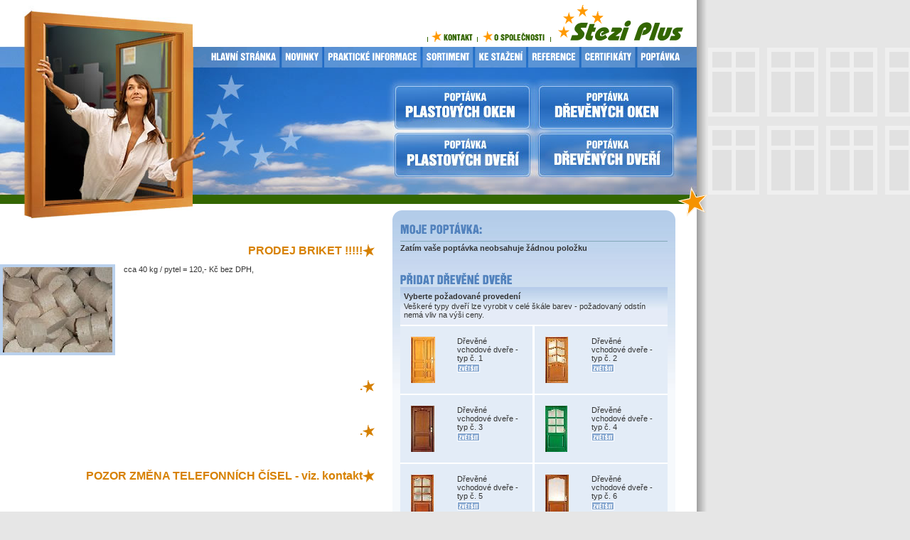

--- FILE ---
content_type: text/html
request_url: http://stezi.cz/index.php?disp=hlavni_stranka&shw=0&box=drevene_dvere&sess=1136114410cf0087a74c39e2d0084949
body_size: 73492
content:
<!DOCTYPE HTML PUBLIC "-//W3C//DTD HTML 4.01 Transitional//EN">
<html>
<head>
<title>Stezi Plus | Hlavní stránka</title>
<meta http-equiv="Content-Type" content="text/html; charset=windows-1250">
<script language="JavaScript" type="text/JavaScript">
<!--
function subForm(myForm) {
eval ('document.forms['+myForm+'].submit()');
}

function switchBox(myBox, myForm) {
eval ('document.forms['+myForm+'].action="index.php?disp=hlavni_stranka&shw=0&box=drevene_dvere&lst='+myBox+'&sess=c5ebce8a3eec4d8bb5d8758b181361e9"');
eval ('document.forms['+myForm+'].submit()');
}

function otevri(theURL) {
  window.open(theURL,'s','width=520,height=500');
}

function mapa(parametry) {
  window.open('map.php?ln=','mapa',parametry);
}

function MM_preloadImages() { //v3.0
  var d=document; if(d.images){ if(!d.MM_p) d.MM_p=new Array();
    var i,j=d.MM_p.length,a=MM_preloadImages.arguments; for(i=0; i<a.length; i++)
    if (a[i].indexOf("#")!=0){ d.MM_p[j]=new Image; d.MM_p[j++].src=a[i];}}
}

function MM_findObj(n, d) { //v4.01
  var p,i,x;  if(!d) d=document; if((p=n.indexOf("?"))>0&&parent.frames.length) {
    d=parent.frames[n.substring(p+1)].document; n=n.substring(0,p);}
  if(!(x=d[n])&&d.all) x=d.all[n]; for (i=0;!x&&i<d.forms.length;i++) x=d.forms[i][n];
  for(i=0;!x&&d.layers&&i<d.layers.length;i++) x=MM_findObj(n,d.layers[i].document);
  if(!x && d.getElementById) x=d.getElementById(n); return x;
}

function MM_swapImgRestore() { //v3.0
  var i,x,a=document.MM_sr; for(i=0;a&&i<a.length&&(x=a[i])&&x.oSrc;i++) x.src=x.oSrc;
}

function MM_swapImage() { //v3.0
  var i,j=0,x,a=MM_swapImage.arguments; document.MM_sr=new Array; for(i=0;i<(a.length-2);i+=3)
   if ((x=MM_findObj(a[i]))!=null){document.MM_sr[j++]=x; if(!x.oSrc) x.oSrc=x.src; x.src=a[i+2];}
}
//-->
</script>
<link href="img/lib.css" rel="stylesheet" type="text/css">
</head>

<body bgcolor="#e6e6e6" text="#333333" link="#333333" vlink="#333333" alink="#333333" leftmargin="0" topmargin="0" marginwidth="0" marginheight="0" style="background-image: url(img/bck.gif);background-repeat: repeat-x;" onLoad="MM_preloadImages('img/bt-hlavni_stranka_a.gif','img/bt-novinky_a.gif','img/bt-prakticke_informace_a.gif','img/bt-sortiment_a.gif','img/bt-ke_stazeni_a.gif','img/bt-reference_a.gif','img/bt-certifikaty_a.gif','img/bt-poptavka_a.gif','img/bt_plastova_okna_a.jpg','img/bt_drevena_okna_a.jpg','img/bt_plastove_dvere_a.jpg','img/bt_drevene_dvere_a.jpg')">
<table width="996" height="110%" border="0" cellspacing="0" cellpadding="0">
  <tr valign="top">
    <td width="980" bgcolor="#FFFFFF"><table width="980" border="0" cellspacing="0" cellpadding="0">
        <tr valign="top"> 
          <td><img src="img/thema1.jpg" width="271" height="309"></td>
          <td><table width="709" border="0" cellspacing="0" cellpadding="0">
              <tr> 
                <td align="right"><table border="0" cellspacing="0" cellpadding="0">
                    <tr valign="bottom"> 
                      <td><a href="index.php?disp=kontakt&box=drevene_dvere&lst=0&sess=c5ebce8a3eec4d8bb5d8758b181361e9"><img src="img/bt-kontakt.gif" width="70" height="27" border="0"></a></td>
                      <td><a href="index.php?disp=o_spolecnosti&box=drevene_dvere&lst=0&sess=c5ebce8a3eec4d8bb5d8758b181361e9"><img src="img/bt-o_spolecnosti.gif" width="103" height="27" border="0"></a></td>
                      <td><img src="img/logo.gif" width="206" height="66"></td>
                    </tr>
                  </table></td>
              </tr>
              <tr> 
                <td><table width="709" border="0" cellspacing="0" cellpadding="0">
                    <tr> 
                      <td><a href="index.php?disp=hlavni_stranka&box=drevene_dvere&lst=0&sess=c5ebce8a3eec4d8bb5d8758b181361e9" onMouseOut="MM_swapImgRestore()" onMouseOver="MM_swapImage('Image6','','img/bt-hlavni_stranka_a.gif',1)"><img src="img/bt-hlavni_stranka_p.gif" name="Image6" width="123" height="29" border="0"></a></td>
                      <td><a href="index.php?disp=novinky&box=drevene_dvere&lst=0&sess=c5ebce8a3eec4d8bb5d8758b181361e9" onMouseOut="MM_swapImgRestore()" onMouseOver="MM_swapImage('Image7','','img/bt-novinky_a.gif',1)"><img src="img/bt-novinky_p.gif" name="Image7" width="60" height="29" border="0"></a></td>
                      <td><a href="index.php?disp=prakticke_informace&box=drevene_dvere&lst=0&sess=c5ebce8a3eec4d8bb5d8758b181361e9" onMouseOut="MM_swapImgRestore()" onMouseOver="MM_swapImage('Image8','','img/bt-prakticke_informace_a.gif',1)"><img src="img/bt-prakticke_informace_p.gif" name="Image8" width="138" height="29" border="0"></a></td>
                      <td><a href="index.php?disp=sortiment&box=drevene_dvere&lst=0&sess=c5ebce8a3eec4d8bb5d8758b181361e9" onMouseOut="MM_swapImgRestore()" onMouseOver="MM_swapImage('Image9','','img/bt-sortiment_a.gif',1)"><img src="img/bt-sortiment_p.gif" name="Image9" width="74" height="29" border="0"></a></td>
                      <td><a href="index.php?disp=ke_stazeni&box=drevene_dvere&lst=0&sess=c5ebce8a3eec4d8bb5d8758b181361e9" onMouseOut="MM_swapImgRestore()" onMouseOver="MM_swapImage('Image10','','img/bt-ke_stazeni_a.gif',1)"><img src="img/bt-ke_stazeni_p.gif" name="Image10" width="75" height="29" border="0"></a></td>
                      <td><a href="index.php?disp=reference&box=drevene_dvere&lst=0&sess=c5ebce8a3eec4d8bb5d8758b181361e9" onMouseOut="MM_swapImgRestore()" onMouseOver="MM_swapImage('Image11','','img/bt-reference_a.gif',1)"><img src="img/bt-reference_p.gif" name="Image11" width="75" height="29" border="0"></a></td>
                      <td><a href="index.php?disp=certifikaty&box=drevene_dvere&lst=0&sess=c5ebce8a3eec4d8bb5d8758b181361e9" onMouseOut="MM_swapImgRestore()" onMouseOver="MM_swapImage('Image12','','img/bt-certifikaty_a.gif',1)"><img src="img/bt-certifikaty_p.gif" name="Image12" width="79" height="29" border="0"></a></td>
                      <td><a href="index.php?disp=hlavni_stranka&shw=0&box=poptavka&sess=c5ebce8a3eec4d8bb5d8758b181361e9" onMouseOut="MM_swapImgRestore()" onMouseOver="MM_swapImage('Image13','','img/bt-poptavka_a.gif',1)"><img src="img/bt-poptavka_p.gif" name="Image13" width="85" height="29" border="0"></a></td>
                    </tr>
                  </table></td>
              </tr>
              <tr> 
                <td><table width="709" border="0" cellspacing="0" cellpadding="0">
                    <tr> 
                      <td><img src="img/thema2.jpg" width="281" height="179"></td>
                      <td><table width="428" border="0" cellspacing="0" cellpadding="0">
                          <tr> 
                            <td colspan="3"><img src="img/thema31.jpg" width="428" height="21"></td>
                          </tr>
                          <tr> 
                            <td><a href="index.php?disp=hlavni_stranka&shw=0&box=plastova_okna&sess=c5ebce8a3eec4d8bb5d8758b181361e9" onMouseOut="MM_swapImgRestore()" onMouseOver="MM_swapImage('Image19','','img/bt_plastova_okna_a.jpg',1)"><img src="img/bt_plastova_okna_p.jpg" name="Image19" width="199" height="68" border="0"></a></td>
                            <td><a href="index.php?disp=hlavni_stranka&shw=0&box=drevena_okna&sess=c5ebce8a3eec4d8bb5d8758b181361e9" onMouseOut="MM_swapImgRestore()" onMouseOver="MM_swapImage('Image20','','img/bt_drevena_okna_a.jpg',1)"><img src="img/bt_drevena_okna_p.jpg" name="Image20" width="201" height="68" border="0"></a></td>
                            <td><img src="img/thema32.jpg" width="28" height="68"></td>
                          </tr>
                          <tr> 
                            <td><a href="index.php?disp=hlavni_stranka&shw=0&box=plastove_dvere&sess=c5ebce8a3eec4d8bb5d8758b181361e9" onMouseOut="MM_swapImgRestore()" onMouseOver="MM_swapImage('Image21','','img/bt_plastove_dvere_a.jpg',1)"><img src="img/bt_plastove_dvere_p.jpg" name="Image21" width="199" height="68" border="0"></a></td>
                            <td><a href="index.php?disp=hlavni_stranka&shw=0&box=drevene_dvere&sess=c5ebce8a3eec4d8bb5d8758b181361e9" onMouseOut="MM_swapImgRestore()" onMouseOver="MM_swapImage('Image22','','img/bt_drevene_dvere_a.jpg',1)"><img src="img/bt_drevene_dvere_p.jpg" name="Image22" width="201" height="68" border="0"></a></td>
                            <td><img src="img/thema33.jpg" width="28" height="68"></td>
                          </tr>
                          <tr> 
                            <td colspan="3"><img src="img/thema34.jpg" width="428" height="22"></td>
                          </tr>
                        </table></td>
                    </tr>
                  </table></td>
              </tr>
              <tr> 
                <td align="right" background="img/bckthema4.gif"><img src="img/thema4.gif" width="428" height="35"></td>
              </tr>
            </table></td>
        </tr>
        <tr> 
          <td colspan="2"><table width="950" border="0" cellspacing="0" cellpadding="0">
              <tr valign="top">
                <td>
								  <table width="527" border="0" cellspacing="0" cellpadding="0">
					                    <tr> 
                      <td style="padding-top:35px;"><table width="527" border="0" cellspacing="0" cellpadding="0">
                          <tr valign="top"> 
                            <td><table width="510" border="0" cellspacing="0" cellpadding="0">
                                <tr valign="top"> 
                                  <td align="right" style="padding-bottom:10px;padding-left:35px;" class="nadpis16"><strong>PRODEJ BRIKET !!!!!</strong></td>
                                </tr>
                                <tr valign="top"> 
                                  <td><table width="510" border="0" cellspacing="0" cellpadding="0">
                                      <tr valign="top"> 
                                        										<td width="174"><table width="100%" border="0" cellspacing="0" cellpadding="0">
                                            <tr> 
                                              <td><a href="javascript:otevri('alb.php?s=hlavni_stranka&r=100021');"><img src="upl/hlavni_stranka/t100020o_brikety_(2).jpg" border="0" class="rantl"></a></td>
                                            </tr>
											                                          </table></td>
                                        										<td width="336"><table width="100%" border="0" cellspacing="0" cellpadding="0">
                                            											<tr> 
                                              <td style="line-height:130%;"><div align="justify">cca 40 kg / pytel  =              120,- Kč bez DPH,</div></td>
                                            </tr>
											                                          </table></td>
                                      </tr>
                                    </table></td>
                                </tr>
                              </table></td>
                            <td><img src="img/blt.gif" width="17" height="18"></td>
                          </tr>
                        </table></td>
                    </tr>
					                    <tr> 
                      <td style="padding-top:35px;"><table width="527" border="0" cellspacing="0" cellpadding="0">
                          <tr valign="top"> 
                            <td><table width="510" border="0" cellspacing="0" cellpadding="0">
                                <tr valign="top"> 
                                  <td align="right" style="padding-bottom:10px;padding-left:35px;" class="nadpis16"><strong>.</strong></td>
                                </tr>
                                <tr valign="top"> 
                                  <td><table width="510" border="0" cellspacing="0" cellpadding="0">
                                      <tr valign="top"> 
                                        										<td width="510" style="padding-left:35px;"><table width="100%" border="0" cellspacing="0" cellpadding="0">
                                                                                      </table></td>
                                      </tr>
                                    </table></td>
                                </tr>
                              </table></td>
                            <td><img src="img/blt.gif" width="17" height="18"></td>
                          </tr>
                        </table></td>
                    </tr>
					                    <tr> 
                      <td style="padding-top:35px;"><table width="527" border="0" cellspacing="0" cellpadding="0">
                          <tr valign="top"> 
                            <td><table width="510" border="0" cellspacing="0" cellpadding="0">
                                <tr valign="top"> 
                                  <td align="right" style="padding-bottom:10px;padding-left:35px;" class="nadpis16"><strong>.</strong></td>
                                </tr>
                                <tr valign="top"> 
                                  <td><table width="510" border="0" cellspacing="0" cellpadding="0">
                                      <tr valign="top"> 
                                        										<td width="510" style="padding-left:35px;"><table width="100%" border="0" cellspacing="0" cellpadding="0">
                                                                                      </table></td>
                                      </tr>
                                    </table></td>
                                </tr>
                              </table></td>
                            <td><img src="img/blt.gif" width="17" height="18"></td>
                          </tr>
                        </table></td>
                    </tr>
					                    <tr> 
                      <td style="padding-top:35px;"><table width="527" border="0" cellspacing="0" cellpadding="0">
                          <tr valign="top"> 
                            <td><table width="510" border="0" cellspacing="0" cellpadding="0">
                                <tr valign="top"> 
                                  <td align="right" style="padding-bottom:10px;padding-left:35px;" class="nadpis16"><strong>POZOR ZMĚNA TELEFONNÍCH ČÍSEL - viz. kontakt</strong></td>
                                </tr>
                                <tr valign="top"> 
                                  <td><table width="510" border="0" cellspacing="0" cellpadding="0">
                                      <tr valign="top"> 
                                        										<td width="510" style="padding-left:35px;"><table width="100%" border="0" cellspacing="0" cellpadding="0">
                                                                                      </table></td>
                                      </tr>
                                    </table></td>
                                </tr>
                              </table></td>
                            <td><img src="img/blt.gif" width="17" height="18"></td>
                          </tr>
                        </table></td>
                    </tr>
					                    <tr> 
                      <td style="padding-top:35px;"><table width="527" border="0" cellspacing="0" cellpadding="0">
                          <tr valign="top"> 
                            <td><table width="510" border="0" cellspacing="0" cellpadding="0">
                                <tr valign="top"> 
                                  <td align="right" style="padding-bottom:10px;padding-left:35px;" class="nadpis16"><strong>.</strong></td>
                                </tr>
                                <tr valign="top"> 
                                  <td><table width="510" border="0" cellspacing="0" cellpadding="0">
                                      <tr valign="top"> 
                                        										<td width="510" style="padding-left:35px;"><table width="100%" border="0" cellspacing="0" cellpadding="0">
                                                                                      </table></td>
                                      </tr>
                                    </table></td>
                                </tr>
                              </table></td>
                            <td><img src="img/blt.gif" width="17" height="18"></td>
                          </tr>
                        </table></td>
                    </tr>
					                    <tr> 
                      <td style="padding-top:35px;"><table width="527" border="0" cellspacing="0" cellpadding="0">
                          <tr valign="top"> 
                            <td><table width="510" border="0" cellspacing="0" cellpadding="0">
                                <tr valign="top"> 
                                  <td align="right" style="padding-bottom:10px;padding-left:35px;" class="nadpis16"><strong><strong>POZOR NOVINKA - CENOVĚ VÝHODNÝ - PROFIL REHAU</strong></strong></td>
                                </tr>
                                <tr valign="top"> 
                                  <td><table width="510" border="0" cellspacing="0" cellpadding="0">
                                      <tr valign="top"> 
                                        										<td width="107"><table width="100%" border="0" cellspacing="0" cellpadding="0">
                                            <tr> 
                                              <td><a href="javascript:otevri('alb.php?s=hlavni_stranka&r=100003');"><img src="upl/hlavni_stranka/t100019o_okno.jpg" border="0" class="rantl"></a></td>
                                            </tr>
											                                          </table></td>
                                        										<td width="403"><table width="100%" border="0" cellspacing="0" cellpadding="0">
                                            											<tr> 
                                              <td style="line-height:130%;"><div align="justify">Vážení zákazníci, <br />
<br />
připravili jsme pro vás cenově výhodný plastový profil REHAU.</div></td>
                                            </tr>
											                                          </table></td>
                                      </tr>
                                    </table></td>
                                </tr>
                              </table></td>
                            <td><img src="img/blt.gif" width="17" height="18"></td>
                          </tr>
                        </table></td>
                    </tr>
					                    <tr> 
                      <td style="padding-top:35px;"><table width="527" border="0" cellspacing="0" cellpadding="0">
                          <tr valign="top"> 
                            <td><table width="510" border="0" cellspacing="0" cellpadding="0">
                                <tr valign="top"> 
                                  <td align="right" style="padding-bottom:10px;padding-left:35px;" class="nadpis16"><strong>....................................... ZELENÁ ÚSPORÁM.......................................</strong></td>
                                </tr>
                                <tr valign="top"> 
                                  <td><table width="510" border="0" cellspacing="0" cellpadding="0">
                                      <tr valign="top"> 
                                        										<td width="510" style="padding-left:35px;"><table width="100%" border="0" cellspacing="0" cellpadding="0">
                                            											<tr> 
                                              <td style="line-height:130%;"><div align="justify">Naše firma je zařazena v programu Zelená úsporám. Pro žádost o dotaci níže uvádíme kódy jednotlivých výrobků:<br />
<br />
SVT 7539  -  Dřevěná okna a balkónové dveře IV 78 s trojsklem U=0,6<br />
<br />
SVT 7538  -  Dřevěná okna a balkónové dveře IV78  s trojsklem U=0,8<br />
<br />
SVT 7541  -  Dřevěné vchodové dveře IV78 s výplní<br />
<br />
SVT 7540  -  Dřevěné vchodové dveře IV78 sklo U=0,8<br />
<br />
SVT 9989  -  Dřevěná okna a balkónové dveře IV 68 sklo U=1,0<br />
<br />
SVT 9984  -  Dřevěná okna a balkónové dveře IV 68 sklo U=1,1<br />
<br />
SVT 7544  -  Dřevěné vchododové dveře IV68<br />
<br />
SVT 6015  -  Plastová okna a balkónové dveře GEALAN S8000 IQ sklo 1,1<br />
<br />
SVT 6157  -  Plastová okna a balkónové dveře GEALAN S7000 IQ<br />
<br />
SVT 4828  -  Plastové vchodové sveře GEALAN S8000 IQ</div></td>
                                            </tr>
											                                          </table></td>
                                      </tr>
                                    </table></td>
                                </tr>
                              </table></td>
                            <td><img src="img/blt.gif" width="17" height="18"></td>
                          </tr>
                        </table></td>
                    </tr>
					                    <tr> 
                      <td style="padding-top:35px;"><table width="527" border="0" cellspacing="0" cellpadding="0">
                          <tr valign="top"> 
                            <td><table width="510" border="0" cellspacing="0" cellpadding="0">
                                <tr valign="top"> 
                                  <td align="right" style="padding-bottom:10px;padding-left:35px;" class="nadpis16"><strong>.</strong></td>
                                </tr>
                                <tr valign="top"> 
                                  <td><table width="510" border="0" cellspacing="0" cellpadding="0">
                                      <tr valign="top"> 
                                        										<td width="510" style="padding-left:35px;"><table width="100%" border="0" cellspacing="0" cellpadding="0">
                                                                                      </table></td>
                                      </tr>
                                    </table></td>
                                </tr>
                              </table></td>
                            <td><img src="img/blt.gif" width="17" height="18"></td>
                          </tr>
                        </table></td>
                    </tr>
					                    <tr> 
                      <td style="padding-top:35px;"><table width="527" border="0" cellspacing="0" cellpadding="0">
                          <tr valign="top"> 
                            <td><table width="510" border="0" cellspacing="0" cellpadding="0">
                                <tr valign="top"> 
                                  <td align="right" style="padding-bottom:10px;padding-left:35px;" class="nadpis16"><strong>.</strong></td>
                                </tr>
                                <tr valign="top"> 
                                  <td><table width="510" border="0" cellspacing="0" cellpadding="0">
                                      <tr valign="top"> 
                                        										<td width="510" style="padding-left:35px;"><table width="100%" border="0" cellspacing="0" cellpadding="0">
                                                                                      </table></td>
                                      </tr>
                                    </table></td>
                                </tr>
                              </table></td>
                            <td><img src="img/blt.gif" width="17" height="18"></td>
                          </tr>
                        </table></td>
                    </tr>
					                    <tr> 
                      <td style="padding-top:35px;"><table width="527" border="0" cellspacing="0" cellpadding="0">
                          <tr valign="top"> 
                            <td><table width="510" border="0" cellspacing="0" cellpadding="0">
                                <tr valign="top"> 
                                  <td align="right" style="padding-bottom:10px;padding-left:35px;" class="nadpis16"><strong>.</strong></td>
                                </tr>
                                <tr valign="top"> 
                                  <td><table width="510" border="0" cellspacing="0" cellpadding="0">
                                      <tr valign="top"> 
                                        										<td width="510" style="padding-left:35px;"><table width="100%" border="0" cellspacing="0" cellpadding="0">
                                                                                      </table></td>
                                      </tr>
                                    </table></td>
                                </tr>
                              </table></td>
                            <td><img src="img/blt.gif" width="17" height="18"></td>
                          </tr>
                        </table></td>
                    </tr>
					                    <tr> 
                      <td style="padding-top:35px;"><table width="527" border="0" cellspacing="0" cellpadding="0">
                          <tr valign="top"> 
                            <td><table width="510" border="0" cellspacing="0" cellpadding="0">
                                <tr valign="top"> 
                                  <td align="right" style="padding-bottom:10px;padding-left:35px;" class="nadpis16"><strong>.</strong></td>
                                </tr>
                                <tr valign="top"> 
                                  <td><table width="510" border="0" cellspacing="0" cellpadding="0">
                                      <tr valign="top"> 
                                        										<td width="510" style="padding-left:35px;"><table width="100%" border="0" cellspacing="0" cellpadding="0">
                                                                                      </table></td>
                                      </tr>
                                    </table></td>
                                </tr>
                              </table></td>
                            <td><img src="img/blt.gif" width="17" height="18"></td>
                          </tr>
                        </table></td>
                    </tr>
					                    <tr> 
                      <td style="padding-top:35px;"><table width="527" border="0" cellspacing="0" cellpadding="0">
                          <tr valign="top"> 
                            <td><table width="510" border="0" cellspacing="0" cellpadding="0">
                                <tr valign="top"> 
                                  <td align="right" style="padding-bottom:10px;padding-left:35px;" class="nadpis16"><strong>Gamehl Herrenhaus 2008</strong></td>
                                </tr>
                                <tr valign="top"> 
                                  <td><table width="510" border="0" cellspacing="0" cellpadding="0">
                                      <tr valign="top"> 
                                        										<td width="180"><table width="100%" border="0" cellspacing="0" cellpadding="0">
                                            <tr> 
                                              <td><a href="javascript:otevri('alb.php?s=hlavni_stranka&r=100007');"><img src="upl/hlavni_stranka/t100004o_800px-Gamehl_Herrenhaus_2008-11-13_047.jpg" border="0" class="rantl"></a></td>
                                            </tr>
											                                          </table></td>
                                        										<td width="330"><table width="100%" border="0" cellspacing="0" cellpadding="0">
                                                                                      </table></td>
                                      </tr>
                                    </table></td>
                                </tr>
                              </table></td>
                            <td><img src="img/blt.gif" width="17" height="18"></td>
                          </tr>
                        </table></td>
                    </tr>
					                    <tr> 
                      <td style="padding-top:35px;"><table width="527" border="0" cellspacing="0" cellpadding="0">
                          <tr valign="top"> 
                            <td><table width="510" border="0" cellspacing="0" cellpadding="0">
                                <tr valign="top"> 
                                  <td align="right" style="padding-bottom:10px;padding-left:35px;" class="nadpis16"><strong>Měšťanský dům v Lounech</strong></td>
                                </tr>
                                <tr valign="top"> 
                                  <td><table width="510" border="0" cellspacing="0" cellpadding="0">
                                      <tr valign="top"> 
                                        										<td width="180"><table width="100%" border="0" cellspacing="0" cellpadding="0">
                                            <tr> 
                                              <td><a href="javascript:otevri('alb.php?s=hlavni_stranka&r=100010');"><img src="upl/hlavni_stranka/t100007o_Mestansky_dum_Louny.jpg" border="0" class="rantl"></a></td>
                                            </tr>
											                                          </table></td>
                                        										<td width="330"><table width="100%" border="0" cellspacing="0" cellpadding="0">
                                                                                      </table></td>
                                      </tr>
                                    </table></td>
                                </tr>
                              </table></td>
                            <td><img src="img/blt.gif" width="17" height="18"></td>
                          </tr>
                        </table></td>
                    </tr>
					                    <tr> 
                      <td style="padding-top:35px;"><table width="527" border="0" cellspacing="0" cellpadding="0">
                          <tr valign="top"> 
                            <td><table width="510" border="0" cellspacing="0" cellpadding="0">
                                <tr valign="top"> 
                                  <td align="right" style="padding-bottom:10px;padding-left:35px;" class="nadpis16"><strong>Archa Most</strong></td>
                                </tr>
                                <tr valign="top"> 
                                  <td><table width="510" border="0" cellspacing="0" cellpadding="0">
                                      <tr valign="top"> 
                                        										<td width="180"><table width="100%" border="0" cellspacing="0" cellpadding="0">
                                            <tr> 
                                              <td><a href="javascript:otevri('alb.php?s=hlavni_stranka&r=100008');"><img src="upl/hlavni_stranka/t100005o_Archa_Most_2.jpg" border="0" class="rantl"></a></td>
                                            </tr>
											                                          </table></td>
                                        										<td width="330"><table width="100%" border="0" cellspacing="0" cellpadding="0">
                                                                                      </table></td>
                                      </tr>
                                    </table></td>
                                </tr>
                              </table></td>
                            <td><img src="img/blt.gif" width="17" height="18"></td>
                          </tr>
                        </table></td>
                    </tr>
					                    <tr> 
                      <td style="padding-top:35px;"><table width="527" border="0" cellspacing="0" cellpadding="0">
                          <tr valign="top"> 
                            <td><table width="510" border="0" cellspacing="0" cellpadding="0">
                                <tr valign="top"> 
                                  <td align="right" style="padding-bottom:10px;padding-left:35px;" class="nadpis16"><strong>Rodinné domy....</strong></td>
                                </tr>
                                <tr valign="top"> 
                                  <td><table width="510" border="0" cellspacing="0" cellpadding="0">
                                      <tr valign="top"> 
                                        										<td width="180"><table width="100%" border="0" cellspacing="0" cellpadding="0">
                                            <tr> 
                                              <td><a href="javascript:otevri('alb.php?s=hlavni_stranka&r=100005');"><img src="upl/hlavni_stranka/t100002o_100004o_DSCN1433[1].jpg" border="0" class="rantl"></a></td>
                                            </tr>
											                                            <tr> 
                                              <td style="padding-top:3px;"><a href="javascript:otevri('alb.php?s=hlavni_stranka&u=1&r=100005');"><img src="img/viceobr.gif" width="72" height="11" border="0"></a></td>
                                            </tr>
											                                          </table></td>
                                        										<td width="330"><table width="100%" border="0" cellspacing="0" cellpadding="0">
                                                                                      </table></td>
                                      </tr>
                                    </table></td>
                                </tr>
                              </table></td>
                            <td><img src="img/blt.gif" width="17" height="18"></td>
                          </tr>
                        </table></td>
                    </tr>
					                    <tr> 
                      <td style="padding-top:35px;"><table width="527" border="0" cellspacing="0" cellpadding="0">
                          <tr valign="top"> 
                            <td><table width="510" border="0" cellspacing="0" cellpadding="0">
                                <tr valign="top"> 
                                  <td align="right" style="padding-bottom:10px;padding-left:35px;" class="nadpis16"><strong>Panelové domy.....</strong></td>
                                </tr>
                                <tr valign="top"> 
                                  <td><table width="510" border="0" cellspacing="0" cellpadding="0">
                                      <tr valign="top"> 
                                        										<td width="180"><table width="100%" border="0" cellspacing="0" cellpadding="0">
                                            <tr> 
                                              <td><a href="javascript:otevri('alb.php?s=hlavni_stranka&r=100006');"><img src="upl/hlavni_stranka/t100003o_100009o_sejmout002[1].jpg" border="0" class="rantl"></a></td>
                                            </tr>
											                                            <tr> 
                                              <td style="padding-top:3px;"><a href="javascript:otevri('alb.php?s=hlavni_stranka&u=1&r=100006');"><img src="img/viceobr.gif" width="72" height="11" border="0"></a></td>
                                            </tr>
											                                          </table></td>
                                        										<td width="330"><table width="100%" border="0" cellspacing="0" cellpadding="0">
                                                                                      </table></td>
                                      </tr>
                                    </table></td>
                                </tr>
                              </table></td>
                            <td><img src="img/blt.gif" width="17" height="18"></td>
                          </tr>
                        </table></td>
                    </tr>
					                  </table>				</td>
                <td width="398" align="right" bgcolor="#F6F9FC" style="background-image: url(img/bckbox.jpg);background-repeat:repeat-x;">
				                  <table width="376" border="0" align="center" cellpadding="0" cellspacing="0">
                    <tr> 
                      <td style="padding-bottom:6px;border-bottom:1px solid #83a9b8;"><img src="img/n-poptavka.gif" width="125" height="24"></td>
                    </tr>
                                        <tr> 
                      <td style="padding-bottom:25px;padding-top:3px;"><strong>Zatím 
                        vaše poptávka neobsahuje žádnou položku</strong></td>
                    </tr>
                    					                    <tr> 
                      <td><img src="img/n-drevene_dvere.gif"></td>
                    </tr>
                                        <form action="index.php?disp=hlavni_stranka&shw=0&box=drevene_dvere&sess=c5ebce8a3eec4d8bb5d8758b181361e9" method="post">
                      <tr> 
                        <td class="radek" style="border-bottom:2px solid #ffffff;"><strong>Vyberte 
                          požadované provedení </strong>
<p style="margin-top:2px;">Veškeré typy dveří lze vyrobit v celé škále barev - požadovaný odstín nemá vliv na výši ceny.</p>
                          <input name="frm_otevirani" type="hidden" value="">
                          <input name="frm_bprovedeni" type="hidden" value="">

</td>
                      </tr>
                                            <tr> 
                        <td style="border-bottom:2px solid #ffffff;"><table width="376" border="0" cellspacing="0" cellpadding="0">
                            <tr valign="top"> 
                                                            <td width="187" bgcolor="#E3ECF7" style="padding-left:15px;padding-top:15px;padding-bottom:15px;"><table width="157" border="0" cellspacing="0" cellpadding="0">
                                  <tr valign="top"> 
                                                                        <td width="65"><a href="javascript:switchBox(100001,0);"><img src="upl/drevene_dvere/t100001o_dvere_-_typ_1.jpg" border="0"></a></td>
                                                                        <td><p style="margin-bottom: 2px;"><a href="javascript:switchBox(100001,0);">Dřevěné vchodové dveře - typ č. 1</a></p>
<a href="javascript:otevri('alb.php?s=drevene_dvere&r=100001');"><img src="img/zvetsit.gif" border="0" alt="zvětšit obrázek" /></a>
</td>
                                  </tr>
                                </table></td>
                                                            <td width="2" bgcolor="#FFFFFF">&nbsp;</td>
                                                            <td width="187" bgcolor="#E3ECF7" style="padding-left:15px;padding-top:15px;padding-bottom:15px;"><table width="157" border="0" cellspacing="0" cellpadding="0">
                                  <tr valign="top"> 
                                                                        <td width="65"><a href="javascript:switchBox(100002,0);"><img src="upl/drevene_dvere/t100002o_dvere_-_typ_2.jpg" border="0"></a></td>
                                                                        <td><p style="margin-bottom: 2px;"><a href="javascript:switchBox(100002,0);">Dřevěné vchodové dveře - typ č. 2</a></p>
<a href="javascript:otevri('alb.php?s=drevene_dvere&r=100002');"><img src="img/zvetsit.gif" border="0" alt="zvětšit obrázek" /></a>
</td>
                                  </tr>
                                </table></td>
                                                          </tr>
                          </table></td>
                      </tr>
                                            <tr> 
                        <td style="border-bottom:2px solid #ffffff;"><table width="376" border="0" cellspacing="0" cellpadding="0">
                            <tr valign="top"> 
                                                            <td width="187" bgcolor="#E3ECF7" style="padding-left:15px;padding-top:15px;padding-bottom:15px;"><table width="157" border="0" cellspacing="0" cellpadding="0">
                                  <tr valign="top"> 
                                                                        <td width="65"><a href="javascript:switchBox(100003,0);"><img src="upl/drevene_dvere/t100003o_dvere_-_typ_3.jpg" border="0"></a></td>
                                                                        <td><p style="margin-bottom: 2px;"><a href="javascript:switchBox(100003,0);">Dřevěné vchodové dveře - typ č. 3</a></p>
<a href="javascript:otevri('alb.php?s=drevene_dvere&r=100003');"><img src="img/zvetsit.gif" border="0" alt="zvětšit obrázek" /></a>
</td>
                                  </tr>
                                </table></td>
                                                            <td width="2" bgcolor="#FFFFFF">&nbsp;</td>
                                                            <td width="187" bgcolor="#E3ECF7" style="padding-left:15px;padding-top:15px;padding-bottom:15px;"><table width="157" border="0" cellspacing="0" cellpadding="0">
                                  <tr valign="top"> 
                                                                        <td width="65"><a href="javascript:switchBox(100004,0);"><img src="upl/drevene_dvere/t100004o_dvere_-_typ_4.jpg" border="0"></a></td>
                                                                        <td><p style="margin-bottom: 2px;"><a href="javascript:switchBox(100004,0);">Dřevěné vchodové dveře - typ č. 4</a></p>
<a href="javascript:otevri('alb.php?s=drevene_dvere&r=100004');"><img src="img/zvetsit.gif" border="0" alt="zvětšit obrázek" /></a>
</td>
                                  </tr>
                                </table></td>
                                                          </tr>
                          </table></td>
                      </tr>
                                            <tr> 
                        <td style="border-bottom:2px solid #ffffff;"><table width="376" border="0" cellspacing="0" cellpadding="0">
                            <tr valign="top"> 
                                                            <td width="187" bgcolor="#E3ECF7" style="padding-left:15px;padding-top:15px;padding-bottom:15px;"><table width="157" border="0" cellspacing="0" cellpadding="0">
                                  <tr valign="top"> 
                                                                        <td width="65"><a href="javascript:switchBox(100005,0);"><img src="upl/drevene_dvere/t100005o_dvere_-_typ_5.jpg" border="0"></a></td>
                                                                        <td><p style="margin-bottom: 2px;"><a href="javascript:switchBox(100005,0);">Dřevěné vchodové dveře - typ č. 5</a></p>
<a href="javascript:otevri('alb.php?s=drevene_dvere&r=100005');"><img src="img/zvetsit.gif" border="0" alt="zvětšit obrázek" /></a>
</td>
                                  </tr>
                                </table></td>
                                                            <td width="2" bgcolor="#FFFFFF">&nbsp;</td>
                                                            <td width="187" bgcolor="#E3ECF7" style="padding-left:15px;padding-top:15px;padding-bottom:15px;"><table width="157" border="0" cellspacing="0" cellpadding="0">
                                  <tr valign="top"> 
                                                                        <td width="65"><a href="javascript:switchBox(100006,0);"><img src="upl/drevene_dvere/t100006o_dvere_-_typ_6.jpg" border="0"></a></td>
                                                                        <td><p style="margin-bottom: 2px;"><a href="javascript:switchBox(100006,0);">Dřevěné vchodové dveře - typ č. 6</a></p>
<a href="javascript:otevri('alb.php?s=drevene_dvere&r=100006');"><img src="img/zvetsit.gif" border="0" alt="zvětšit obrázek" /></a>
</td>
                                  </tr>
                                </table></td>
                                                          </tr>
                          </table></td>
                      </tr>
                                            <tr> 
                        <td style="border-bottom:2px solid #ffffff;"><table width="376" border="0" cellspacing="0" cellpadding="0">
                            <tr valign="top"> 
                                                            <td width="187" bgcolor="#E3ECF7" style="padding-left:15px;padding-top:15px;padding-bottom:15px;"><table width="157" border="0" cellspacing="0" cellpadding="0">
                                  <tr valign="top"> 
                                                                        <td width="65"><a href="javascript:switchBox(100007,0);"><img src="upl/drevene_dvere/t100007o_dvere_-_typ_7.jpg" border="0"></a></td>
                                                                        <td><p style="margin-bottom: 2px;"><a href="javascript:switchBox(100007,0);">Dřevěné vchodové dveře - typ č. 7</a></p>
<a href="javascript:otevri('alb.php?s=drevene_dvere&r=100007');"><img src="img/zvetsit.gif" border="0" alt="zvětšit obrázek" /></a>
</td>
                                  </tr>
                                </table></td>
                                                            <td width="2" bgcolor="#FFFFFF">&nbsp;</td>
                                                            <td width="187" bgcolor="#E3ECF7" style="padding-left:15px;padding-top:15px;padding-bottom:15px;"><table width="157" border="0" cellspacing="0" cellpadding="0">
                                  <tr valign="top"> 
                                                                        <td width="65"><a href="javascript:switchBox(100008,0);"><img src="upl/drevene_dvere/t100008o_dvere_-_typ_8.jpg" border="0"></a></td>
                                                                        <td><p style="margin-bottom: 2px;"><a href="javascript:switchBox(100008,0);">Dřevěné vchodové dveře - typ č. 8</a></p>
<a href="javascript:otevri('alb.php?s=drevene_dvere&r=100008');"><img src="img/zvetsit.gif" border="0" alt="zvětšit obrázek" /></a>
</td>
                                  </tr>
                                </table></td>
                                                          </tr>
                          </table></td>
                      </tr>
                                            <tr> 
                        <td style="border-bottom:2px solid #ffffff;"><table width="376" border="0" cellspacing="0" cellpadding="0">
                            <tr valign="top"> 
                                                            <td width="187" bgcolor="#E3ECF7" style="padding-left:15px;padding-top:15px;padding-bottom:15px;"><table width="157" border="0" cellspacing="0" cellpadding="0">
                                  <tr valign="top"> 
                                                                        <td width="65"><a href="javascript:switchBox(100009,0);"><img src="upl/drevene_dvere/t100009o_dvere_-_typ_9.jpg" border="0"></a></td>
                                                                        <td><p style="margin-bottom: 2px;"><a href="javascript:switchBox(100009,0);">Dřevěné vchodové dveře - typ č. 9</a></p>
<a href="javascript:otevri('alb.php?s=drevene_dvere&r=100009');"><img src="img/zvetsit.gif" border="0" alt="zvětšit obrázek" /></a>
</td>
                                  </tr>
                                </table></td>
                                                            <td width="2" bgcolor="#FFFFFF">&nbsp;</td>
                                                            <td width="187" bgcolor="#E3ECF7" style="padding-left:15px;padding-top:15px;padding-bottom:15px;"><table width="157" border="0" cellspacing="0" cellpadding="0">
                                  <tr valign="top"> 
                                                                        <td width="65"><a href="javascript:switchBox(100010,0);"><img src="upl/drevene_dvere/t100010o_dvere_-_typ_10.jpg" border="0"></a></td>
                                                                        <td><p style="margin-bottom: 2px;"><a href="javascript:switchBox(100010,0);">Dřevěné vchodové dveře - typ č. 10</a></p>
<a href="javascript:otevri('alb.php?s=drevene_dvere&r=100010');"><img src="img/zvetsit.gif" border="0" alt="zvětšit obrázek" /></a>
</td>
                                  </tr>
                                </table></td>
                                                          </tr>
                          </table></td>
                      </tr>
                                            <tr> 
                        <td style="border-bottom:2px solid #ffffff;"><table width="376" border="0" cellspacing="0" cellpadding="0">
                            <tr valign="top"> 
                                                            <td width="187" bgcolor="#E3ECF7" style="padding-left:15px;padding-top:15px;padding-bottom:15px;"><table width="157" border="0" cellspacing="0" cellpadding="0">
                                  <tr valign="top"> 
                                                                        <td width="65"><a href="javascript:switchBox(100011,0);"><img src="upl/drevene_dvere/t100011o_dvere_-_typ_11.jpg" border="0"></a></td>
                                                                        <td><p style="margin-bottom: 2px;"><a href="javascript:switchBox(100011,0);">Dřevěné vchodové dveře - typ č. 11</a></p>
<a href="javascript:otevri('alb.php?s=drevene_dvere&r=100011');"><img src="img/zvetsit.gif" border="0" alt="zvětšit obrázek" /></a>
</td>
                                  </tr>
                                </table></td>
                                                            <td width="2" bgcolor="#FFFFFF">&nbsp;</td>
                                                            <td width="187" bgcolor="#E3ECF7" style="padding-left:15px;padding-top:15px;padding-bottom:15px;"><table width="157" border="0" cellspacing="0" cellpadding="0">
                                  <tr valign="top"> 
                                                                        <td width="65"><a href="javascript:switchBox(100012,0);"><img src="upl/drevene_dvere/t100012o_dvere_-_typ_12.jpg" border="0"></a></td>
                                                                        <td><p style="margin-bottom: 2px;"><a href="javascript:switchBox(100012,0);">Dřevěné vchodové dveře - typ č. 12</a></p>
<a href="javascript:otevri('alb.php?s=drevene_dvere&r=100012');"><img src="img/zvetsit.gif" border="0" alt="zvětšit obrázek" /></a>
</td>
                                  </tr>
                                </table></td>
                                                          </tr>
                          </table></td>
                      </tr>
                                            <tr> 
                        <td style="border-bottom:2px solid #ffffff;"><table width="376" border="0" cellspacing="0" cellpadding="0">
                            <tr valign="top"> 
                                                            <td width="187" bgcolor="#E3ECF7" style="padding-left:15px;padding-top:15px;padding-bottom:15px;"><table width="157" border="0" cellspacing="0" cellpadding="0">
                                  <tr valign="top"> 
                                                                        <td width="65"><a href="javascript:switchBox(100013,0);"><img src="upl/drevene_dvere/t100013o_dvere_-_typ_13.jpg" border="0"></a></td>
                                                                        <td><p style="margin-bottom: 2px;"><a href="javascript:switchBox(100013,0);">Dřevěné vchodové dveře - typ č. 13</a></p>
<a href="javascript:otevri('alb.php?s=drevene_dvere&r=100013');"><img src="img/zvetsit.gif" border="0" alt="zvětšit obrázek" /></a>
</td>
                                  </tr>
                                </table></td>
                                                            <td width="2" bgcolor="#FFFFFF">&nbsp;</td>
                                                            <td width="187" bgcolor="#E3ECF7" style="padding-left:15px;padding-top:15px;padding-bottom:15px;"><table width="157" border="0" cellspacing="0" cellpadding="0">
                                  <tr valign="top"> 
                                                                        <td width="65"><a href="javascript:switchBox(100014,0);"><img src="upl/drevene_dvere/t100014o_dvere_-_typ_14.jpg" border="0"></a></td>
                                                                        <td><p style="margin-bottom: 2px;"><a href="javascript:switchBox(100014,0);">Dřevěné vchodové dveře - typ č. 14</a></p>
<a href="javascript:otevri('alb.php?s=drevene_dvere&r=100014');"><img src="img/zvetsit.gif" border="0" alt="zvětšit obrázek" /></a>
</td>
                                  </tr>
                                </table></td>
                                                          </tr>
                          </table></td>
                      </tr>
                                            <tr> 
                        <td style="border-bottom:2px solid #ffffff;"><table width="376" border="0" cellspacing="0" cellpadding="0">
                            <tr valign="top"> 
                                                            <td width="187" bgcolor="#E3ECF7" style="padding-left:15px;padding-top:15px;padding-bottom:15px;"><table width="157" border="0" cellspacing="0" cellpadding="0">
                                  <tr valign="top"> 
                                                                        <td width="65"><a href="javascript:switchBox(100015,0);"><img src="upl/drevene_dvere/t100015o_dvere_-_typ_15.jpg" border="0"></a></td>
                                                                        <td><p style="margin-bottom: 2px;"><a href="javascript:switchBox(100015,0);">Dřevěné vchodové dveře - typ č. 15</a></p>
<a href="javascript:otevri('alb.php?s=drevene_dvere&r=100015');"><img src="img/zvetsit.gif" border="0" alt="zvětšit obrázek" /></a>
</td>
                                  </tr>
                                </table></td>
                                                            <td width="2" bgcolor="#FFFFFF">&nbsp;</td>
                                                            <td width="187" bgcolor="#E3ECF7" style="padding-left:15px;padding-top:15px;padding-bottom:15px;"><table width="157" border="0" cellspacing="0" cellpadding="0">
                                  <tr valign="top"> 
                                                                        <td width="65"><a href="javascript:switchBox(100016,0);"><img src="upl/drevene_dvere/t100016o_dvere_-_typ_16.jpg" border="0"></a></td>
                                                                        <td><p style="margin-bottom: 2px;"><a href="javascript:switchBox(100016,0);">Dřevěné vchodové dveře - typ č. 16</a></p>
<a href="javascript:otevri('alb.php?s=drevene_dvere&r=100016');"><img src="img/zvetsit.gif" border="0" alt="zvětšit obrázek" /></a>
</td>
                                  </tr>
                                </table></td>
                                                          </tr>
                          </table></td>
                      </tr>
                                            <tr> 
                        <td style="border-bottom:2px solid #ffffff;"><table width="376" border="0" cellspacing="0" cellpadding="0">
                            <tr valign="top"> 
                                                            <td width="187" bgcolor="#E3ECF7" style="padding-left:15px;padding-top:15px;padding-bottom:15px;"><table width="157" border="0" cellspacing="0" cellpadding="0">
                                  <tr valign="top"> 
                                                                        <td width="65"><a href="javascript:switchBox(100017,0);"><img src="upl/drevene_dvere/t100017o_dvere_-_typ_17.jpg" border="0"></a></td>
                                                                        <td><p style="margin-bottom: 2px;"><a href="javascript:switchBox(100017,0);">Dřevěné vchodové dveře - typ č. 17</a></p>
<a href="javascript:otevri('alb.php?s=drevene_dvere&r=100017');"><img src="img/zvetsit.gif" border="0" alt="zvětšit obrázek" /></a>
</td>
                                  </tr>
                                </table></td>
                                                            <td width="2" bgcolor="#FFFFFF">&nbsp;</td>
                                                            <td width="187" bgcolor="#E3ECF7" style="padding-left:15px;padding-top:15px;padding-bottom:15px;"><table width="157" border="0" cellspacing="0" cellpadding="0">
                                  <tr valign="top"> 
                                                                        <td width="65"><a href="javascript:switchBox(100018,0);"><img src="upl/drevene_dvere/t100018o_dvere_-_typ_18.jpg" border="0"></a></td>
                                                                        <td><p style="margin-bottom: 2px;"><a href="javascript:switchBox(100018,0);">Dřevěné vchodové dveře - typ č. 18</a></p>
<a href="javascript:otevri('alb.php?s=drevene_dvere&r=100018');"><img src="img/zvetsit.gif" border="0" alt="zvětšit obrázek" /></a>
</td>
                                  </tr>
                                </table></td>
                                                          </tr>
                          </table></td>
                      </tr>
                                            <tr> 
                        <td style="border-bottom:2px solid #ffffff;"><table width="376" border="0" cellspacing="0" cellpadding="0">
                            <tr valign="top"> 
                                                            <td width="187" bgcolor="#E3ECF7" style="padding-left:15px;padding-top:15px;padding-bottom:15px;"><table width="157" border="0" cellspacing="0" cellpadding="0">
                                  <tr valign="top"> 
                                                                        <td width="65"><a href="javascript:switchBox(100019,0);"><img src="upl/drevene_dvere/t100019o_dvere_-_typ_19.jpg" border="0"></a></td>
                                                                        <td><p style="margin-bottom: 2px;"><a href="javascript:switchBox(100019,0);">Dřevěné vchodové dveře - typ č. 19</a></p>
<a href="javascript:otevri('alb.php?s=drevene_dvere&r=100019');"><img src="img/zvetsit.gif" border="0" alt="zvětšit obrázek" /></a>
</td>
                                  </tr>
                                </table></td>
                                                            <td width="2" bgcolor="#FFFFFF">&nbsp;</td>
                                                            <td width="187" bgcolor="#E3ECF7" style="padding-left:15px;padding-top:15px;padding-bottom:15px;"><table width="157" border="0" cellspacing="0" cellpadding="0">
                                  <tr valign="top"> 
                                                                        <td width="65"><a href="javascript:switchBox(100020,0);"><img src="upl/drevene_dvere/t100020o_dvere_-_typ_20.jpg" border="0"></a></td>
                                                                        <td><p style="margin-bottom: 2px;"><a href="javascript:switchBox(100020,0);">Dřevěné vchodové dveře - typ č. 20</a></p>
<a href="javascript:otevri('alb.php?s=drevene_dvere&r=100020');"><img src="img/zvetsit.gif" border="0" alt="zvětšit obrázek" /></a>
</td>
                                  </tr>
                                </table></td>
                                                          </tr>
                          </table></td>
                      </tr>
                                            <tr> 
                        <td style="border-bottom:2px solid #ffffff;"><table width="376" border="0" cellspacing="0" cellpadding="0">
                            <tr valign="top"> 
                                                            <td width="187" bgcolor="#E3ECF7" style="padding-left:15px;padding-top:15px;padding-bottom:15px;"><table width="157" border="0" cellspacing="0" cellpadding="0">
                                  <tr valign="top"> 
                                                                        <td width="65"><a href="javascript:switchBox(100021,0);"><img src="upl/drevene_dvere/t100021o_dvere_-_typ_21.jpg" border="0"></a></td>
                                                                        <td><p style="margin-bottom: 2px;"><a href="javascript:switchBox(100021,0);">Dřevěné vchodové dveře - typ č. 21</a></p>
<a href="javascript:otevri('alb.php?s=drevene_dvere&r=100021');"><img src="img/zvetsit.gif" border="0" alt="zvětšit obrázek" /></a>
</td>
                                  </tr>
                                </table></td>
                                                            <td width="2" bgcolor="#FFFFFF">&nbsp;</td>
                                                            <td width="187" bgcolor="#E3ECF7" style="padding-left:15px;padding-top:15px;padding-bottom:15px;"><table width="157" border="0" cellspacing="0" cellpadding="0">
                                  <tr valign="top"> 
                                                                        <td width="65"><a href="javascript:switchBox(100022,0);"><img src="upl/drevene_dvere/t100022o_dvere_-_typ_22.jpg" border="0"></a></td>
                                                                        <td><p style="margin-bottom: 2px;"><a href="javascript:switchBox(100022,0);">Dřevěné vchodové dveře - typ č. 22</a></p>
<a href="javascript:otevri('alb.php?s=drevene_dvere&r=100022');"><img src="img/zvetsit.gif" border="0" alt="zvětšit obrázek" /></a>
</td>
                                  </tr>
                                </table></td>
                                                          </tr>
                          </table></td>
                      </tr>
                                            <tr> 
                        <td style="border-bottom:2px solid #ffffff;"><table width="376" border="0" cellspacing="0" cellpadding="0">
                            <tr valign="top"> 
                                                            <td width="187" bgcolor="#E3ECF7" style="padding-left:15px;padding-top:15px;padding-bottom:15px;"><table width="157" border="0" cellspacing="0" cellpadding="0">
                                  <tr valign="top"> 
                                                                        <td width="65"><a href="javascript:switchBox(100023,0);"><img src="upl/drevene_dvere/t100023o_dvere_-_typ_23.jpg" border="0"></a></td>
                                                                        <td><p style="margin-bottom: 2px;"><a href="javascript:switchBox(100023,0);">Dřevěné vchodové dveře - typ č. 23</a></p>
<a href="javascript:otevri('alb.php?s=drevene_dvere&r=100023');"><img src="img/zvetsit.gif" border="0" alt="zvětšit obrázek" /></a>
</td>
                                  </tr>
                                </table></td>
                                                            <td width="2" bgcolor="#FFFFFF">&nbsp;</td>
                                                            <td width="187" bgcolor="#E3ECF7" style="padding-left:15px;padding-top:15px;padding-bottom:15px;"><table width="157" border="0" cellspacing="0" cellpadding="0">
                                  <tr valign="top"> 
                                                                        <td width="65"><a href="javascript:switchBox(100024,0);"><img src="upl/drevene_dvere/t100024o_dvere_-_typ_24.jpg" border="0"></a></td>
                                                                        <td><p style="margin-bottom: 2px;"><a href="javascript:switchBox(100024,0);">Dřevěné vchodové dveře - typ č. 24</a></p>
<a href="javascript:otevri('alb.php?s=drevene_dvere&r=100024');"><img src="img/zvetsit.gif" border="0" alt="zvětšit obrázek" /></a>
</td>
                                  </tr>
                                </table></td>
                                                          </tr>
                          </table></td>
                      </tr>
                                            <tr> 
                        <td style="border-bottom:2px solid #ffffff;"><table width="376" border="0" cellspacing="0" cellpadding="0">
                            <tr valign="top"> 
                                                            <td width="187" bgcolor="#E3ECF7" style="padding-left:15px;padding-top:15px;padding-bottom:15px;"><table width="157" border="0" cellspacing="0" cellpadding="0">
                                  <tr valign="top"> 
                                                                        <td width="65"><a href="javascript:switchBox(100025,0);"><img src="upl/drevene_dvere/t100025o_dvere_-_typ_25.jpg" border="0"></a></td>
                                                                        <td><p style="margin-bottom: 2px;"><a href="javascript:switchBox(100025,0);">Dřevěné vchodové dveře - typ č. 25</a></p>
<a href="javascript:otevri('alb.php?s=drevene_dvere&r=100025');"><img src="img/zvetsit.gif" border="0" alt="zvětšit obrázek" /></a>
</td>
                                  </tr>
                                </table></td>
                                                            <td width="2" bgcolor="#FFFFFF">&nbsp;</td>
                                                            <td width="187" bgcolor="#E3ECF7" style="padding-left:15px;padding-top:15px;padding-bottom:15px;"><table width="157" border="0" cellspacing="0" cellpadding="0">
                                  <tr valign="top"> 
                                                                        <td width="65"><a href="javascript:switchBox(100026,0);"><img src="upl/drevene_dvere/t100026o_dvere_-_typ_26.jpg" border="0"></a></td>
                                                                        <td><p style="margin-bottom: 2px;"><a href="javascript:switchBox(100026,0);">Dřevěné vchodové dveře - typ č. 26</a></p>
<a href="javascript:otevri('alb.php?s=drevene_dvere&r=100026');"><img src="img/zvetsit.gif" border="0" alt="zvětšit obrázek" /></a>
</td>
                                  </tr>
                                </table></td>
                                                          </tr>
                          </table></td>
                      </tr>
                                            <tr> 
                        <td style="border-bottom:2px solid #ffffff;"><table width="376" border="0" cellspacing="0" cellpadding="0">
                            <tr valign="top"> 
                                                            <td width="187" bgcolor="#E3ECF7" style="padding-left:15px;padding-top:15px;padding-bottom:15px;"><table width="157" border="0" cellspacing="0" cellpadding="0">
                                  <tr valign="top"> 
                                                                        <td width="65"><a href="javascript:switchBox(100027,0);"><img src="upl/drevene_dvere/t100027o_dvere_-_typ_27.jpg" border="0"></a></td>
                                                                        <td><p style="margin-bottom: 2px;"><a href="javascript:switchBox(100027,0);">Dřevěné vchodové dveře - typ č. 27</a></p>
<a href="javascript:otevri('alb.php?s=drevene_dvere&r=100027');"><img src="img/zvetsit.gif" border="0" alt="zvětšit obrázek" /></a>
</td>
                                  </tr>
                                </table></td>
                                                            <td width="2" bgcolor="#FFFFFF">&nbsp;</td>
                                                            <td width="187" bgcolor="#E3ECF7" style="padding-left:15px;padding-top:15px;padding-bottom:15px;"><table width="157" border="0" cellspacing="0" cellpadding="0">
                                  <tr valign="top"> 
                                                                        <td width="65"><a href="javascript:switchBox(100028,0);"><img src="upl/drevene_dvere/t100028o_dvere_-_typ_28.jpg" border="0"></a></td>
                                                                        <td><p style="margin-bottom: 2px;"><a href="javascript:switchBox(100028,0);">Dřevěné vchodové dveře - typ č. 28</a></p>
<a href="javascript:otevri('alb.php?s=drevene_dvere&r=100028');"><img src="img/zvetsit.gif" border="0" alt="zvětšit obrázek" /></a>
</td>
                                  </tr>
                                </table></td>
                                                          </tr>
                          </table></td>
                      </tr>
                                            <tr> 
                        <td style="border-bottom:2px solid #ffffff;"><table width="376" border="0" cellspacing="0" cellpadding="0">
                            <tr valign="top"> 
                                                            <td width="187" bgcolor="#E3ECF7" style="padding-left:15px;padding-top:15px;padding-bottom:15px;"><table width="157" border="0" cellspacing="0" cellpadding="0">
                                  <tr valign="top"> 
                                                                        <td width="65"><a href="javascript:switchBox(100029,0);"><img src="upl/drevene_dvere/t100029o_dvere_-_typ_29.jpg" border="0"></a></td>
                                                                        <td><p style="margin-bottom: 2px;"><a href="javascript:switchBox(100029,0);">Dřevěné vchodové dveře - typ č. 29</a></p>
<a href="javascript:otevri('alb.php?s=drevene_dvere&r=100029');"><img src="img/zvetsit.gif" border="0" alt="zvětšit obrázek" /></a>
</td>
                                  </tr>
                                </table></td>
                                                            <td width="2" bgcolor="#FFFFFF">&nbsp;</td>
                                                            <td width="187" bgcolor="#E3ECF7" style="padding-left:15px;padding-top:15px;padding-bottom:15px;"><table width="157" border="0" cellspacing="0" cellpadding="0">
                                  <tr valign="top"> 
                                                                        <td width="65"><a href="javascript:switchBox(100030,0);"><img src="upl/drevene_dvere/t100030o_dvere_-_typ_30.jpg" border="0"></a></td>
                                                                        <td><p style="margin-bottom: 2px;"><a href="javascript:switchBox(100030,0);">Dřevěné vchodové dveře - typ č. 30</a></p>
<a href="javascript:otevri('alb.php?s=drevene_dvere&r=100030');"><img src="img/zvetsit.gif" border="0" alt="zvětšit obrázek" /></a>
</td>
                                  </tr>
                                </table></td>
                                                          </tr>
                          </table></td>
                      </tr>
                                          </form>
                                                                              </table>				</td>
              </tr>
            </table></td>
        </tr>
        <tr>
          <td style="padding-top:20px;padding-bottom:20px;padding-left:3px;" colspan="2" class="popiska"><strong>Copyright 
      &copy;2007-2008: STEZI PLUS s r.o.</strong>, <a href="index.php?disp=o_spolecnosti&box=drevene_dvere&sess=c5ebce8a3eec4d8bb5d8758b181361e9">O 
      společnosti</a>, <a href="index.php?disp=kontakt&box=drevene_dvere&sess=c5ebce8a3eec4d8bb5d8758b181361e9">Kontakt</a></td>
        </tr>
      </table></td>
    <td width="16" background="img/bckgrad.jpg" style="padding-top:274px;"><img src="img/stargrad.gif" width="16" height="26"></td>
  </tr>
</table>
</body>
</html>


--- FILE ---
content_type: text/css
request_url: http://stezi.cz/img/lib.css
body_size: 1907
content:
td {
	font-family: Arial, Helvetica, sans-serif;
	font-size: 11px;
	color: #333333;
}

.popiska {
	font-size: 10px;
	color: #333333;
}

.nadpis20 {
	font-size: 20px;
	color: #674928;
}
.nadpis16 {
	font-size: 16px;
	color: #D78100;
}
.nadpis14 {
	font-size: 14px;
	color: #386FB1;
}


.rantl {
	border: 4px solid #B9D0EC;
}

.radek {
	background-image: url(bckradek.jpg);
	background-repeat: repeat-x;
	background-color: #E3ECF7;
	padding-left: 5px;
	padding-right: 5px;
	padding-top: 7px;
	padding-bottom: 8px;
}

.bunkacell {
	background-image: url(cellblt.gif);
	background-repeat: no-repeat;
	padding-left: 29px;
	padding-top: 6px;
	padding-bottom: 3px;
}

.bunkawww {
	background-image: url(bltwww.gif);
	background-repeat: no-repeat;
	background-position: right;
	padding-right: 12px;
	padding-bottom: 1px;
	padding-top: 2px;
	text-align: right;
}


.oznac {
	color: #386FB1;
	font-weight: bold;
}

.varovani {
	color: #990000;
	font-weight: bold;
	text-decoration: blink;
}


a:link { text-decoration: none; }
a:visited { text-decoration: none; }
a:active { text-decoration: none; }
a:hover { text-decoration: underline; }



hr {
	border: 1px;
	border-style: dashed;
	height: 1px;
	color: #A1C6DC;
}

select {
	font-family: Arial, Helvetica, sans-serif;
	font-size: 11px;
	color: #666666;
	background-color: #D4D4D4;
	border: 1px solid #FFFFFF;

}

.inputradio {
	font-family: Arial, Helvetica, sans-serif;
	font-size: 10px;
	background-color: #E3ECF7;
	border: none;
}

input {
	font-family: Arial, Helvetica, sans-serif;
	font-size: 10px;
	color: #386FB1;
	background-color: #ffffff;
	border: 1px solid #cccccc;
}


textarea {
	font-family: Arial, Helvetica, sans-serif;
	font-size: 10px;
	color: #386FB1;
	background-color: #ffffff;
	border: 1px solid #cccccc;
	overflow:auto;
}
